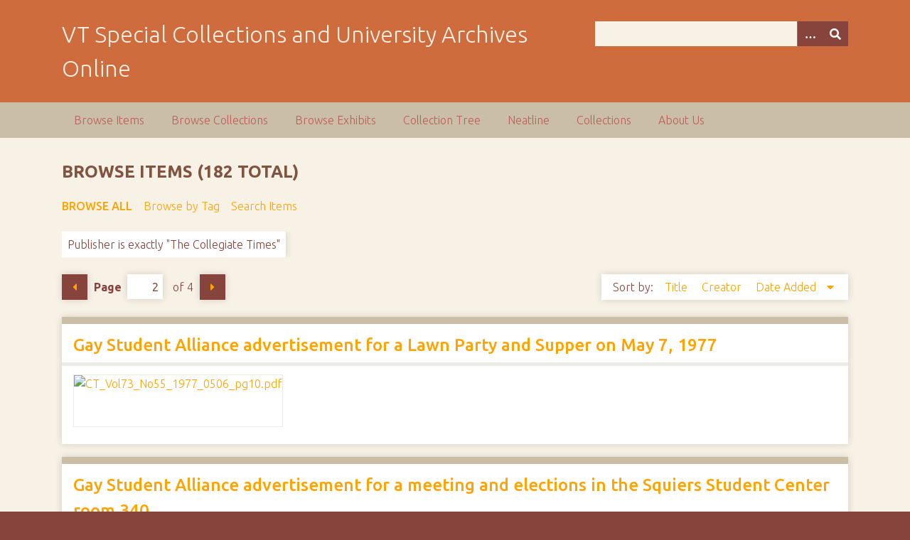

--- FILE ---
content_type: text/html; charset=utf-8
request_url: https://digitalsc.lib.vt.edu/items/browse?advanced%5B0%5D%5Belement_id%5D=45&advanced%5B0%5D%5Btype%5D=is+exactly&advanced%5B0%5D%5Bterms%5D=The+Collegiate+Times&page=2
body_size: 7851
content:
<!DOCTYPE html>
<html class="autumn" lang="en-US">
<head>
    <meta charset="utf-8">
    <meta name="viewport" content="width=device-width, initial-scale=1">
        <meta name="author" content="Special Collections and University Archives, University Libraries, Virginia Tech" />
            <meta name="copyright" content="Special Collections and University Archives, University Libraries, Virginia Tech" />
        
        <title>Browse Items &middot; VT Special Collections and University Archives Online</title>

    <link rel="alternate" type="application/rss+xml" title="Omeka RSS Feed" href="/items/browse?advanced%5B0%5D%5Belement_id%5D=45&amp;advanced%5B0%5D%5Btype%5D=is+exactly&amp;advanced%5B0%5D%5Bterms%5D=The+Collegiate+Times&amp;output=rss2" /><link rel="alternate" type="application/atom+xml" title="Omeka Atom Feed" href="/items/browse?advanced%5B0%5D%5Belement_id%5D=45&amp;advanced%5B0%5D%5Btype%5D=is+exactly&amp;advanced%5B0%5D%5Bterms%5D=The+Collegiate+Times&amp;output=atom" />
    <!-- Plugin Stuff -->
    
    <!-- Stylesheets -->
    <link href="/application/views/scripts/css/public.css?v=3.1.2" media="screen" rel="stylesheet" type="text/css" >
<link href="/plugins/Html5Media/views/shared/mediaelement/mediaelementplayer-legacy.min.css?v=2.8.1" media="all" rel="stylesheet" type="text/css" >
<link href="/plugins/Html5Media/views/shared/css/html5media.css?v=2.8.1" media="all" rel="stylesheet" type="text/css" >
<link href="//fonts.googleapis.com/css?family=Ubuntu:300,400,500,700,300italic,400italic,500italic,700italic" media="all" rel="stylesheet" type="text/css" >
<link href="/application/views/scripts/css/iconfonts.css?v=3.1.2" media="screen" rel="stylesheet" type="text/css" >
<link href="/themes/seasons/css/normalize.css?v=3.1.2" media="screen" rel="stylesheet" type="text/css" >
<link href="/themes/seasons/css/style.css?v=3.1.2" media="screen" rel="stylesheet" type="text/css" >
<link href="/themes/seasons/css/print.css?v=3.1.2" media="print" rel="stylesheet" type="text/css" >
    <!-- JavaScripts -->
    
    <script type="text/javascript" src="//ajax.googleapis.com/ajax/libs/jquery/3.6.0/jquery.min.js"></script>
<script type="text/javascript">
    //<!--
    window.jQuery || document.write("<script type=\"text\/javascript\" src=\"\/application\/views\/scripts\/javascripts\/vendor\/jquery.js?v=3.1.2\" charset=\"utf-8\"><\/script>")    //-->
</script>
<script type="text/javascript" src="//ajax.googleapis.com/ajax/libs/jqueryui/1.12.1/jquery-ui.min.js"></script>
<script type="text/javascript">
    //<!--
    window.jQuery.ui || document.write("<script type=\"text\/javascript\" src=\"\/application\/views\/scripts\/javascripts\/vendor\/jquery-ui.js?v=3.1.2\" charset=\"utf-8\"><\/script>")    //-->
</script>
<script type="text/javascript" src="/application/views/scripts/javascripts/vendor/jquery.ui.touch-punch.js"></script>
<script type="text/javascript">
    //<!--
    jQuery.noConflict();    //-->
</script>
<script type="text/javascript" src="/plugins/Html5Media/views/shared/mediaelement/mediaelement-and-player.min.js?v=2.8.1"></script>
<script type="text/javascript" src="/application/views/scripts/javascripts/vendor/selectivizr.js?v=3.1.2"></script>
<script type="text/javascript" src="/application/views/scripts/javascripts/vendor/jquery-accessibleMegaMenu.js?v=3.1.2"></script>
<script type="text/javascript" src="/application/views/scripts/javascripts/vendor/respond.js?v=3.1.2"></script>
<script type="text/javascript" src="/themes/seasons/javascripts/jquery-extra-selectors.js?v=3.1.2"></script>
<script type="text/javascript" src="/themes/seasons/javascripts/seasons.js?v=3.1.2"></script>
<script type="text/javascript" src="/application/views/scripts/javascripts/globals.js?v=3.1.2"></script></head>
<body class="items browse">
    <a href="#content" id="skipnav">Skip to main content</a>
        <div id="wrap">
        <header role="banner">
            <div id="site-title">
                <a href="https://digitalsc.lib.vt.edu" >VT Special Collections and University Archives Online</a>
            </div>
            <div id="search-container" role="search">
                                <form id="search-form" name="search-form" action="/search" aria-label="Search" method="get">    <input type="text" name="query" id="query" value="" title="Query" aria-label="Query" aria-labelledby="search-form query">        <button id="advanced-search" type="button" class="show-advanced button" aria-label="Options" title="Options" aria-labelledby="search-form advanced-search">
        <span class="icon" aria-hidden="true"></span>
    </button>
    <div id="advanced-form">
        <fieldset id="query-types">
            <legend>Search using this query type:</legend>
            <label><input type="radio" name="query_type" id="query_type-keyword" value="keyword" checked="checked">Keyword</label><br>
<label><input type="radio" name="query_type" id="query_type-boolean" value="boolean">Boolean</label><br>
<label><input type="radio" name="query_type" id="query_type-exact_match" value="exact_match">Exact match</label>        </fieldset>
                <fieldset id="record-types">
            <legend>Search only these record types:</legend>
                        <input type="checkbox" name="record_types[]" id="record_types-Item" value="Item" checked="checked"> <label for="record_types-Item">Item</label><br>
                        <input type="checkbox" name="record_types[]" id="record_types-File" value="File" checked="checked"> <label for="record_types-File">File</label><br>
                        <input type="checkbox" name="record_types[]" id="record_types-Collection" value="Collection" checked="checked"> <label for="record_types-Collection">Collection</label><br>
                        <input type="checkbox" name="record_types[]" id="record_types-Exhibit" value="Exhibit" checked="checked"> <label for="record_types-Exhibit">Exhibit</label><br>
                        <input type="checkbox" name="record_types[]" id="record_types-ExhibitPage" value="ExhibitPage" checked="checked"> <label for="record_types-ExhibitPage">Exhibit Page</label><br>
                        <input type="checkbox" name="record_types[]" id="record_types-SimplePagesPage" value="SimplePagesPage" checked="checked"> <label for="record_types-SimplePagesPage">Simple Page</label><br>
                    </fieldset>
                <p><a href="/items/search?advanced%5B0%5D%5Belement_id%5D=45&amp;advanced%5B0%5D%5Btype%5D=is+exactly&amp;advanced%5B0%5D%5Bterms%5D=The+Collegiate+Times&amp;page=2">Advanced Search (Items only)</a></p>
    </div>
        <button name="submit_search" id="submit_search" type="submit" value="Submit" title="Submit" class="button" aria-label="Submit" aria-labelledby="search-form submit_search"><span class="icon" aria-hidden="true"></span></button></form>
                            </div>
                    </header>

        <nav id="top-nav" class="top" role="navigation">
            <ul class="navigation">
    <li class="active">
        <a href="/items/browse">Browse Items</a>
    </li>
    <li>
        <a href="/collections/browse">Browse Collections</a>
    </li>
    <li>
        <a href="/exhibits">Browse Exhibits</a>
    </li>
    <li>
        <a href="/collection-tree">Collection Tree</a>
    </li>
    <li>
        <a href="/neatline">Neatline</a>
    </li>
    <li>
        <a href="/collections">Collections</a>
    </li>
    <li>
        <a href="/about-us">About Us</a>
    </li>
</ul>        </nav>

        <div id="content" role="main" tabindex="-1">
            
<h1>Browse Items (182 total)</h1>

<nav class="items-nav navigation secondary-nav">
    <ul class="navigation">
    <li class="active">
        <a href="/items/browse">Browse All</a>
    </li>
    <li>
        <a href="/items/tags">Browse by Tag</a>
    </li>
    <li>
        <a href="/items/search">Search Items</a>
    </li>
</ul></nav>

<div id="item-filters"><ul><li class="advanced">Publisher is exactly &quot;The Collegiate Times&quot;</li></ul></div>
<nav class="pagination-nav" aria-label="Pagination">
    <ul class="pagination">
                <!-- Previous page link -->
        <li class="pagination_previous">
                        <a rel="prev" href="/items/browse?advanced%5B0%5D%5Belement_id%5D=45&amp;advanced%5B0%5D%5Btype%5D=is+exactly&amp;advanced%5B0%5D%5Bterms%5D=The+Collegiate+Times&amp;page=1">Previous Page</a>
        </li>
        
        <li class="page-input">
        <form action="/items/browse" method="get" accept-charset="utf-8">
        <input type="hidden" name="advanced[0][element_id]" value="45" id="advanced-0-element_id"><input type="hidden" name="advanced[0][type]" value="is exactly" id="advanced-0-type"><input type="hidden" name="advanced[0][terms]" value="The Collegiate Times" id="advanced-0-terms"><label>Page<input type="text" name="page" title="Current Page" value="2"></label> of 4        </form>
        </li>

                <!-- Next page link -->
        <li class="pagination_next">
                        <a rel="next" href="/items/browse?advanced%5B0%5D%5Belement_id%5D=45&amp;advanced%5B0%5D%5Btype%5D=is+exactly&amp;advanced%5B0%5D%5Bterms%5D=The+Collegiate+Times&amp;page=3">Next Page</a>
        </li>
            </ul>
</nav>



<div id="sort-links">
    <span class="sort-label">Sort by: </span><ul id="sort-links-list"><li  ><a href="/items/browse?advanced%5B0%5D%5Belement_id%5D=45&amp;advanced%5B0%5D%5Btype%5D=is+exactly&amp;advanced%5B0%5D%5Bterms%5D=The+Collegiate+Times&amp;page=2&amp;sort_field=Dublin+Core%2CTitle" aria-label="Sort ascending Title" title="Sort ascending">Title <span role="presentation" class="sort-icon"></span></a></li><li  ><a href="/items/browse?advanced%5B0%5D%5Belement_id%5D=45&amp;advanced%5B0%5D%5Btype%5D=is+exactly&amp;advanced%5B0%5D%5Bterms%5D=The+Collegiate+Times&amp;page=2&amp;sort_field=Dublin+Core%2CCreator" aria-label="Sort ascending Creator" title="Sort ascending">Creator <span role="presentation" class="sort-icon"></span></a></li><li class="sorting desc" ><a href="/items/browse?advanced%5B0%5D%5Belement_id%5D=45&amp;advanced%5B0%5D%5Btype%5D=is+exactly&amp;advanced%5B0%5D%5Bterms%5D=The+Collegiate+Times&amp;page=2&amp;sort_field=added&amp;sort_dir=a" aria-label="Sorting descending Date Added" title="Sorting descending">Date Added <span role="presentation" class="sort-icon"></span></a></li></ul></div>


<div class="item hentry">
    <h2><a href="/CT_LGBTQ/CT_Vol73_No55_1977_0506_pg10" class="permalink">Gay Student Alliance advertisement for a Lawn Party and Supper on May 7, 1977</a></h2>
    <div class="item-meta">
        <div class="item-img">
        <a href="/CT_LGBTQ/CT_Vol73_No55_1977_0506_pg10"><img src="https://digitalsc.lib.vt.edu/files/square_thumbnails/3725/CT_Vol73_No55_1977_0506_pg10.jpg" alt="CT_Vol73_No55_1977_0506_pg10.pdf" title="CT_Vol73_No55_1977_0506_pg10.pdf"></a>    </div>
    
    
    
    <span class="Z3988" title="ctx_ver=Z39.88-2004&amp;rft_val_fmt=info%3Aofi%2Ffmt%3Akev%3Amtx%3Adc&amp;rfr_id=info%3Asid%2Fomeka.org%3Agenerator&amp;rft.subject=Sexual+minorities&amp;rft.subject=University+History&amp;rft.publisher=The+Collegiate+Times&amp;rft.date=1977-05-06&amp;rft.title=Gay+Student+Alliance+advertisement+for+a+Lawn+Party+and+Supper+on+May+7%2C+1977&amp;rft.type=document&amp;rft.identifier=https%3A%2F%2Fdigitalsc.lib.vt.edu%2FCT_LGBTQ%2FCT_Vol73_No55_1977_0506_pg10" aria-hidden="true"></span>
    </div><!-- end class="item-meta" -->
</div><!-- end class="item hentry" -->
<div class="item hentry">
    <h2><a href="/CT_LGBTQ/CT_Vol73_No57_1977_0513_pg4" class="permalink">Gay Student Alliance advertisement for a meeting and elections in the Squiers Student Center room 340</a></h2>
    <div class="item-meta">
        <div class="item-img">
        <a href="/CT_LGBTQ/CT_Vol73_No57_1977_0513_pg4"><img src="https://digitalsc.lib.vt.edu/files/square_thumbnails/3724/CT_Vol73_No57_1977_0513_pg4.jpg" alt="CT_Vol73_No57_1977_0513_pg4.pdf" title="CT_Vol73_No57_1977_0513_pg4.pdf"></a>    </div>
    
    
    
    <span class="Z3988" title="ctx_ver=Z39.88-2004&amp;rft_val_fmt=info%3Aofi%2Ffmt%3Akev%3Amtx%3Adc&amp;rfr_id=info%3Asid%2Fomeka.org%3Agenerator&amp;rft.subject=Sexual+minorities&amp;rft.subject=University+History&amp;rft.publisher=The+Collegiate+Times&amp;rft.date=1977-05-13&amp;rft.title=Gay+Student+Alliance+advertisement+for+a+meeting+and+elections+in+the+Squiers+Student+Center+room+340&amp;rft.type=document&amp;rft.identifier=https%3A%2F%2Fdigitalsc.lib.vt.edu%2FCT_LGBTQ%2FCT_Vol73_No57_1977_0513_pg4" aria-hidden="true"></span>
    </div><!-- end class="item-meta" -->
</div><!-- end class="item hentry" -->
<div class="item hentry">
    <h2><a href="/CT_LGBTQ/CT_Vol74_No10_1977_1025_pg12" class="permalink">Gay Student Alliance meeting advertisement</a></h2>
    <div class="item-meta">
        <div class="item-img">
        <a href="/CT_LGBTQ/CT_Vol74_No10_1977_1025_pg12"><img src="https://digitalsc.lib.vt.edu/files/square_thumbnails/3723/CT_Vol74_No10_1977_1025_pg12.jpg" alt="CT_Vol74_No10_1977_1025_pg12.pdf" title="CT_Vol74_No10_1977_1025_pg12.pdf"></a>    </div>
    
    
    
    <span class="Z3988" title="ctx_ver=Z39.88-2004&amp;rft_val_fmt=info%3Aofi%2Ffmt%3Akev%3Amtx%3Adc&amp;rfr_id=info%3Asid%2Fomeka.org%3Agenerator&amp;rft.subject=Sexual+minorities&amp;rft.subject=University+History&amp;rft.publisher=The+Collegiate+Times&amp;rft.date=1977-10-25&amp;rft.title=Gay+Student+Alliance+meeting+advertisement&amp;rft.type=document&amp;rft.identifier=https%3A%2F%2Fdigitalsc.lib.vt.edu%2FCT_LGBTQ%2FCT_Vol74_No10_1977_1025_pg12" aria-hidden="true"></span>
    </div><!-- end class="item-meta" -->
</div><!-- end class="item hentry" -->
<div class="item hentry">
    <h2><a href="/CT_LGBTQ/CT_Vol74_No32_1978_0214_pg6" class="permalink">Gay Student Alliance advertisement for a meeting on The Women&#039;s Point of View held on February 15, 1978</a></h2>
    <div class="item-meta">
        <div class="item-img">
        <a href="/CT_LGBTQ/CT_Vol74_No32_1978_0214_pg6"><img src="https://digitalsc.lib.vt.edu/files/square_thumbnails/3722/CT_Vol74_No32_1978_0214_pg6.jpg" alt="CT_Vol74_No32_1978_0214_pg6.pdf" title="CT_Vol74_No32_1978_0214_pg6.pdf"></a>    </div>
    
    
    
    <span class="Z3988" title="ctx_ver=Z39.88-2004&amp;rft_val_fmt=info%3Aofi%2Ffmt%3Akev%3Amtx%3Adc&amp;rfr_id=info%3Asid%2Fomeka.org%3Agenerator&amp;rft.subject=Sexual+minorities&amp;rft.subject=University+History&amp;rft.publisher=The+Collegiate+Times&amp;rft.date=1978-02-14&amp;rft.title=Gay+Student+Alliance+advertisement+for+a+meeting+on+The+Women%27s+Point+of+View+held+on+February+15%2C+1978&amp;rft.type=document&amp;rft.identifier=https%3A%2F%2Fdigitalsc.lib.vt.edu%2FCT_LGBTQ%2FCT_Vol74_No32_1978_0214_pg6" aria-hidden="true"></span>
    </div><!-- end class="item-meta" -->
</div><!-- end class="item hentry" -->
<div class="item hentry">
    <h2><a href="/CT_LGBTQ/CT_Vol74_No35_1978_0224_pg9" class="permalink">Gay Student Alliance advertisement for a meeting on Gay Writers and Literature held on March 1, 1978</a></h2>
    <div class="item-meta">
        <div class="item-img">
        <a href="/CT_LGBTQ/CT_Vol74_No35_1978_0224_pg9"><img src="https://digitalsc.lib.vt.edu/files/square_thumbnails/3721/CT_Vol74_No35_1978_0224_pg9.jpg" alt="CT_Vol74_No35_1978_0224_pg9.pdf" title="CT_Vol74_No35_1978_0224_pg9.pdf"></a>    </div>
    
    
    
    <span class="Z3988" title="ctx_ver=Z39.88-2004&amp;rft_val_fmt=info%3Aofi%2Ffmt%3Akev%3Amtx%3Adc&amp;rfr_id=info%3Asid%2Fomeka.org%3Agenerator&amp;rft.subject=Sexual+minorities&amp;rft.subject=University+History&amp;rft.publisher=The+Collegiate+Times&amp;rft.date=1978-02-24&amp;rft.title=Gay+Student+Alliance+advertisement+for+a+meeting+on+Gay+Writers+and+Literature+held+on+March+1%2C+1978&amp;rft.type=document&amp;rft.identifier=https%3A%2F%2Fdigitalsc.lib.vt.edu%2FCT_LGBTQ%2FCT_Vol74_No35_1978_0224_pg9" aria-hidden="true"></span>
    </div><!-- end class="item-meta" -->
</div><!-- end class="item hentry" -->
<div class="item hentry">
    <h2><a href="/CT_LGBTQ/CT_Vol75_No3_1979_0330_pgA3" class="permalink">Straight Sex Week Coming [printed in the April Fools edition]</a></h2>
    <div class="item-meta">
        <div class="item-img">
        <a href="/CT_LGBTQ/CT_Vol75_No3_1979_0330_pgA3"><img src="https://digitalsc.lib.vt.edu/files/square_thumbnails/3720/CT_Vol75_No3_1979_0330_pgA3.jpg" alt="CT_Vol75_No3_1979_0330_pgA3.pdf" title="CT_Vol75_No3_1979_0330_pgA3.pdf"></a>    </div>
    
    
    
    <span class="Z3988" title="ctx_ver=Z39.88-2004&amp;rft_val_fmt=info%3Aofi%2Ffmt%3Akev%3Amtx%3Adc&amp;rfr_id=info%3Asid%2Fomeka.org%3Agenerator&amp;rft.subject=Sexual+minorities&amp;rft.subject=University+History&amp;rft.publisher=The+Collegiate+Times&amp;rft.date=1978-03-30&amp;rft.title=Straight+Sex+Week+Coming+%5Bprinted+in+the+April+Fools+edition%5D&amp;rft.type=document&amp;rft.identifier=https%3A%2F%2Fdigitalsc.lib.vt.edu%2FCT_LGBTQ%2FCT_Vol75_No3_1979_0330_pgA3" aria-hidden="true"></span>
    </div><!-- end class="item-meta" -->
</div><!-- end class="item hentry" -->
<div class="item hentry">
    <h2><a href="/CT_LGBTQ/CT_Vol75_No05_1978_1006_pg3" class="permalink">Gay People and Friends, &quot;A Community Gathering&quot; being held on October 11, 1978</a></h2>
    <div class="item-meta">
        <div class="item-img">
        <a href="/CT_LGBTQ/CT_Vol75_No05_1978_1006_pg3"><img src="https://digitalsc.lib.vt.edu/files/square_thumbnails/3719/CT_Vol75_No05_1978_1006_pg3.jpg" alt="CT_Vol75_No05_1978_1006_pg3.pdf" title="CT_Vol75_No05_1978_1006_pg3.pdf"></a>    </div>
    
    
    
    <span class="Z3988" title="ctx_ver=Z39.88-2004&amp;rft_val_fmt=info%3Aofi%2Ffmt%3Akev%3Amtx%3Adc&amp;rfr_id=info%3Asid%2Fomeka.org%3Agenerator&amp;rft.subject=Sexual+minorities&amp;rft.subject=University+History&amp;rft.publisher=The+Collegiate+Times&amp;rft.date=1978-10-06&amp;rft.title=Gay+People+and+Friends%2C+%22A+Community+Gathering%22+being+held+on+October+11%2C+1978&amp;rft.type=document&amp;rft.identifier=https%3A%2F%2Fdigitalsc.lib.vt.edu%2FCT_LGBTQ%2FCT_Vol75_No05_1978_1006_pg3" aria-hidden="true"></span>
    </div><!-- end class="item-meta" -->
</div><!-- end class="item hentry" -->
<div class="item hentry">
    <h2><a href="/CT_LGBTQ/CT_Vol75_No08_1978_1017_pg8" class="permalink">Gay People and Friends &quot;Gay Roots&quot; held on October 18, 1978</a></h2>
    <div class="item-meta">
        <div class="item-img">
        <a href="/CT_LGBTQ/CT_Vol75_No08_1978_1017_pg8"><img src="https://digitalsc.lib.vt.edu/files/square_thumbnails/3718/CT_Vol75_No08_1978_1017_pg8.jpg" alt="CT_Vol75_No08_1978_1017_pg8.pdf" title="CT_Vol75_No08_1978_1017_pg8.pdf"></a>    </div>
    
    
    
    <span class="Z3988" title="ctx_ver=Z39.88-2004&amp;rft_val_fmt=info%3Aofi%2Ffmt%3Akev%3Amtx%3Adc&amp;rfr_id=info%3Asid%2Fomeka.org%3Agenerator&amp;rft.subject=Sexual+minorities&amp;rft.subject=University+History&amp;rft.publisher=The+Collegiate+Times&amp;rft.date=1978-10-17&amp;rft.title=Gay+People+and+Friends+%22Gay+Roots%22+held+on+October+18%2C+1978&amp;rft.type=document&amp;rft.identifier=https%3A%2F%2Fdigitalsc.lib.vt.edu%2FCT_LGBTQ%2FCT_Vol75_No08_1978_1017_pg8" aria-hidden="true"></span>
    </div><!-- end class="item-meta" -->
</div><!-- end class="item hentry" -->
<div class="item hentry">
    <h2><a href="/CT_LGBTQ/CT_Vol75_No09_1978_1020_pg6" class="permalink">Gay Student Alliance advertisement, &quot;Are you in a Closet?&quot;</a></h2>
    <div class="item-meta">
        <div class="item-img">
        <a href="/CT_LGBTQ/CT_Vol75_No09_1978_1020_pg6"><img src="https://digitalsc.lib.vt.edu/files/square_thumbnails/3717/CT_Vol75_No09_1978_1020_pg6.jpg" alt="CT_Vol75_No09_1978_1020_pg6.pdf" title="CT_Vol75_No09_1978_1020_pg6.pdf"></a>    </div>
    
    
    
    <span class="Z3988" title="ctx_ver=Z39.88-2004&amp;rft_val_fmt=info%3Aofi%2Ffmt%3Akev%3Amtx%3Adc&amp;rfr_id=info%3Asid%2Fomeka.org%3Agenerator&amp;rft.subject=Sexual+minorities&amp;rft.subject=University+History&amp;rft.publisher=The+Collegiate+Times&amp;rft.date=1978-10-20&amp;rft.title=Gay+Student+Alliance+advertisement%2C+%22Are+you+in+a+Closet%3F%22&amp;rft.type=document&amp;rft.identifier=https%3A%2F%2Fdigitalsc.lib.vt.edu%2FCT_LGBTQ%2FCT_Vol75_No09_1978_1020_pg6" aria-hidden="true"></span>
    </div><!-- end class="item-meta" -->
</div><!-- end class="item hentry" -->
<div class="item hentry">
    <h2><a href="/CT_LGBTQ/CT_Vol75_No10_1978_1024_pg2" class="permalink">Gay People and Friends &quot;Where do We Go from Here?&quot; held on October 25, 1978</a></h2>
    <div class="item-meta">
        <div class="item-img">
        <a href="/CT_LGBTQ/CT_Vol75_No10_1978_1024_pg2"><img src="https://digitalsc.lib.vt.edu/files/square_thumbnails/3716/CT_Vol75_No10_1978_1024_pg2.jpg" alt="CT_Vol75_No10_1978_1024_pg2.pdf" title="CT_Vol75_No10_1978_1024_pg2.pdf"></a>    </div>
    
    
    
    <span class="Z3988" title="ctx_ver=Z39.88-2004&amp;rft_val_fmt=info%3Aofi%2Ffmt%3Akev%3Amtx%3Adc&amp;rfr_id=info%3Asid%2Fomeka.org%3Agenerator&amp;rft.subject=Sexual+minorities&amp;rft.subject=University+History&amp;rft.publisher=The+Collegiate+Times&amp;rft.date=1978-10-24&amp;rft.title=Gay+People+and+Friends+%22Where+do+We+Go+from+Here%3F%22+held+on+October+25%2C+1978&amp;rft.type=document&amp;rft.identifier=https%3A%2F%2Fdigitalsc.lib.vt.edu%2FCT_LGBTQ%2FCT_Vol75_No10_1978_1024_pg2" aria-hidden="true"></span>
    </div><!-- end class="item-meta" -->
</div><!-- end class="item hentry" -->
<div class="item hentry">
    <h2><a href="/CT_LGBTQ/CT_Vol75_No18_1978_1201_pg6" class="permalink">Letter to the editor, Gay and Proud</a></h2>
    <div class="item-meta">
        <div class="item-img">
        <a href="/CT_LGBTQ/CT_Vol75_No18_1978_1201_pg6"><img src="https://digitalsc.lib.vt.edu/files/square_thumbnails/3715/CT_Vol75_No18_1978_1201_pg6.jpg" alt="CT_Vol75_No18_1978_1201_pg6.pdf" title="CT_Vol75_No18_1978_1201_pg6.pdf"></a>    </div>
    
    
    
    <span class="Z3988" title="ctx_ver=Z39.88-2004&amp;rft_val_fmt=info%3Aofi%2Ffmt%3Akev%3Amtx%3Adc&amp;rfr_id=info%3Asid%2Fomeka.org%3Agenerator&amp;rft.subject=Sexual+minorities&amp;rft.subject=University+History&amp;rft.publisher=The+Collegiate+Times&amp;rft.date=1978-12-01&amp;rft.title=Letter+to+the+editor%2C+Gay+and+Proud&amp;rft.type=document&amp;rft.identifier=https%3A%2F%2Fdigitalsc.lib.vt.edu%2FCT_LGBTQ%2FCT_Vol75_No18_1978_1201_pg6" aria-hidden="true"></span>
    </div><!-- end class="item-meta" -->
</div><!-- end class="item hentry" -->
<div class="item hentry">
    <h2><a href="/CT_LGBTQ/CT_Vol75_No21_1979_0109_pg2" class="permalink">Gay Students Plan Awareness Week</a></h2>
    <div class="item-meta">
        <div class="item-img">
        <a href="/CT_LGBTQ/CT_Vol75_No21_1979_0109_pg2"><img src="https://digitalsc.lib.vt.edu/files/square_thumbnails/3714/CT_Vol75_No21_1979_0109_pg2.jpg" alt="CT_Vol75_No21_1979_0109_pg2.pdf" title="CT_Vol75_No21_1979_0109_pg2.pdf"></a>    </div>
    
    
    
    <span class="Z3988" title="ctx_ver=Z39.88-2004&amp;rft_val_fmt=info%3Aofi%2Ffmt%3Akev%3Amtx%3Adc&amp;rfr_id=info%3Asid%2Fomeka.org%3Agenerator&amp;rft.subject=Sexual+minorities&amp;rft.subject=University+History&amp;rft.publisher=The+Collegiate+Times&amp;rft.date=1979-01-09&amp;rft.title=Gay+Students+Plan+Awareness+Week&amp;rft.type=document&amp;rft.identifier=https%3A%2F%2Fdigitalsc.lib.vt.edu%2FCT_LGBTQ%2FCT_Vol75_No21_1979_0109_pg2" aria-hidden="true"></span>
    </div><!-- end class="item-meta" -->
</div><!-- end class="item hentry" -->
<div class="item hentry">
    <h2><a href="/CT_LGBTQ/CT_Vol75_No22_1979_0112_pg3" class="permalink">Gay Awareness Week advertisement</a></h2>
    <div class="item-meta">
        <div class="item-img">
        <a href="/CT_LGBTQ/CT_Vol75_No22_1979_0112_pg3"><img src="https://digitalsc.lib.vt.edu/files/square_thumbnails/3713/CT_Vol75_No22_1979_0112_pg3.jpg" alt="CT_Vol75_No22_1979_0112_pg3.pdf" title="CT_Vol75_No22_1979_0112_pg3.pdf"></a>    </div>
    
    
    
    <span class="Z3988" title="ctx_ver=Z39.88-2004&amp;rft_val_fmt=info%3Aofi%2Ffmt%3Akev%3Amtx%3Adc&amp;rfr_id=info%3Asid%2Fomeka.org%3Agenerator&amp;rft.subject=Sexual+minorities&amp;rft.subject=University+History&amp;rft.publisher=The+Collegiate+Times&amp;rft.date=1979-01-12&amp;rft.title=Gay+Awareness+Week+advertisement&amp;rft.type=document&amp;rft.identifier=https%3A%2F%2Fdigitalsc.lib.vt.edu%2FCT_LGBTQ%2FCT_Vol75_No22_1979_0112_pg3" aria-hidden="true"></span>
    </div><!-- end class="item-meta" -->
</div><!-- end class="item hentry" -->
<div class="item hentry">
    <h2><a href="/CT_LGBTQ/CT_Vol75_No22_1979_0112_pg6" class="permalink">Letters to the editor, Gay &#039;Denim Day&#039; Draws Flak</a></h2>
    <div class="item-meta">
        <div class="item-img">
        <a href="/CT_LGBTQ/CT_Vol75_No22_1979_0112_pg6"><img src="https://digitalsc.lib.vt.edu/files/square_thumbnails/3712/CT_Vol75_No22_1979_0112_pg6.jpg" alt="CT_Vol75_No22_1979_0112_pg6.pdf" title="CT_Vol75_No22_1979_0112_pg6.pdf"></a>    </div>
    
    
    
    <span class="Z3988" title="ctx_ver=Z39.88-2004&amp;rft_val_fmt=info%3Aofi%2Ffmt%3Akev%3Amtx%3Adc&amp;rfr_id=info%3Asid%2Fomeka.org%3Agenerator&amp;rft.subject=Sexual+minorities&amp;rft.subject=University+History&amp;rft.publisher=The+Collegiate+Times&amp;rft.date=1979-01-12&amp;rft.title=Letters+to+the+editor%2C+Gay+%27Denim+Day%27+Draws+Flak&amp;rft.type=document&amp;rft.identifier=https%3A%2F%2Fdigitalsc.lib.vt.edu%2FCT_LGBTQ%2FCT_Vol75_No22_1979_0112_pg6" aria-hidden="true"></span>
    </div><!-- end class="item-meta" -->
</div><!-- end class="item hentry" -->
<div class="item hentry">
    <h2><a href="/CT_LGBTQ/CT_Vol75_No23_1979_0116_pg6" class="permalink">Letters to the editor, Point-Counter Point: Denim Day and Gay Awareness</a></h2>
    <div class="item-meta">
        <div class="item-img">
        <a href="/CT_LGBTQ/CT_Vol75_No23_1979_0116_pg6"><img src="https://digitalsc.lib.vt.edu/files/square_thumbnails/3711/CT_Vol75_No23_1979_0116_pg6.jpg" alt="CT_Vol75_No23_1979_0116_pg6.pdf" title="CT_Vol75_No23_1979_0116_pg6.pdf"></a>    </div>
    
    
    
    <span class="Z3988" title="ctx_ver=Z39.88-2004&amp;rft_val_fmt=info%3Aofi%2Ffmt%3Akev%3Amtx%3Adc&amp;rfr_id=info%3Asid%2Fomeka.org%3Agenerator&amp;rft.subject=Sexual+minorities&amp;rft.subject=University+History&amp;rft.publisher=The+Collegiate+Times&amp;rft.date=1979-01-16&amp;rft.title=Letters+to+the+editor%2C+Point-Counter+Point%3A+Denim+Day+and+Gay+Awareness&amp;rft.type=document&amp;rft.identifier=https%3A%2F%2Fdigitalsc.lib.vt.edu%2FCT_LGBTQ%2FCT_Vol75_No23_1979_0116_pg6" aria-hidden="true"></span>
    </div><!-- end class="item-meta" -->
</div><!-- end class="item hentry" -->
<div class="item hentry">
    <h2><a href="/CT_LGBTQ/CT_Vol75_No24_1979_0119_pg4" class="permalink">Gay People and Friends, &quot;Where do We Go from Here?&quot; held on January 24, 1979</a></h2>
    <div class="item-meta">
        <div class="item-img">
        <a href="/CT_LGBTQ/CT_Vol75_No24_1979_0119_pg4"><img src="https://digitalsc.lib.vt.edu/files/square_thumbnails/3710/CT_Vol75_No24_1979_0119_pg4.jpg" alt="CT_Vol75_No24_1979_0119_pg4.pdf" title="CT_Vol75_No24_1979_0119_pg4.pdf"></a>    </div>
    
    
    
    <span class="Z3988" title="ctx_ver=Z39.88-2004&amp;rft_val_fmt=info%3Aofi%2Ffmt%3Akev%3Amtx%3Adc&amp;rfr_id=info%3Asid%2Fomeka.org%3Agenerator&amp;rft.subject=Sexual+minorities&amp;rft.subject=University+History&amp;rft.publisher=The+Collegiate+Times&amp;rft.date=1979-01-19&amp;rft.title=Gay+People+and+Friends%2C+%22Where+do+We+Go+from+Here%3F%22+held+on+January+24%2C+1979&amp;rft.type=document&amp;rft.identifier=https%3A%2F%2Fdigitalsc.lib.vt.edu%2FCT_LGBTQ%2FCT_Vol75_No24_1979_0119_pg4" aria-hidden="true"></span>
    </div><!-- end class="item-meta" -->
</div><!-- end class="item hentry" -->
<div class="item hentry">
    <h2><a href="/CT_LGBTQ/CT_Vol75_No25_1979_0123_pg4" class="permalink">Letters to the editors, Purpose of Denim Day Not a Head Count</a></h2>
    <div class="item-meta">
        <div class="item-img">
        <a href="/CT_LGBTQ/CT_Vol75_No25_1979_0123_pg4"><img src="https://digitalsc.lib.vt.edu/files/square_thumbnails/3709/CT_Vol75_No25_1979_0123_pg4.jpg" alt="CT_Vol75_No25_1979_0123_pg4.pdf" title="CT_Vol75_No25_1979_0123_pg4.pdf"></a>    </div>
    
    
    
    <span class="Z3988" title="ctx_ver=Z39.88-2004&amp;rft_val_fmt=info%3Aofi%2Ffmt%3Akev%3Amtx%3Adc&amp;rfr_id=info%3Asid%2Fomeka.org%3Agenerator&amp;rft.subject=Sexual+minorities&amp;rft.subject=University+History&amp;rft.publisher=The+Collegiate+Times&amp;rft.date=1979-01-23&amp;rft.title=Letters+to+the+editors%2C+Purpose+of+Denim+Day+Not+a+Head+Count&amp;rft.type=document&amp;rft.identifier=https%3A%2F%2Fdigitalsc.lib.vt.edu%2FCT_LGBTQ%2FCT_Vol75_No25_1979_0123_pg4" aria-hidden="true"></span>
    </div><!-- end class="item-meta" -->
</div><!-- end class="item hentry" -->
<div class="item hentry">
    <h2><a href="/CT_LGBTQ/CT_Vol75_No26_1979_0126_pg6" class="permalink">Letter to the editor, Gay Issue Overworked</a></h2>
    <div class="item-meta">
        <div class="item-img">
        <a href="/CT_LGBTQ/CT_Vol75_No26_1979_0126_pg6"><img src="https://digitalsc.lib.vt.edu/files/square_thumbnails/3708/CT_Vol75_No26_1979_0126_pg6.jpg" alt="CT_Vol75_No26_1979_0126_pg6.pdf" title="CT_Vol75_No26_1979_0126_pg6.pdf"></a>    </div>
    
    
    
    <span class="Z3988" title="ctx_ver=Z39.88-2004&amp;rft_val_fmt=info%3Aofi%2Ffmt%3Akev%3Amtx%3Adc&amp;rfr_id=info%3Asid%2Fomeka.org%3Agenerator&amp;rft.subject=Sexual+minorities&amp;rft.subject=University+History&amp;rft.publisher=The+Collegiate+Times&amp;rft.date=1979-01-26&amp;rft.title=Letter+to+the+editor%2C+Gay+Issue+Overworked&amp;rft.type=document&amp;rft.identifier=https%3A%2F%2Fdigitalsc.lib.vt.edu%2FCT_LGBTQ%2FCT_Vol75_No26_1979_0126_pg6" aria-hidden="true"></span>
    </div><!-- end class="item-meta" -->
</div><!-- end class="item hentry" -->
<div class="item hentry">
    <h2><a href="/CT_LGBTQ/CT_Vol75_No31_1979_0213_pg4" class="permalink">Letter to the editor, Gays Seek Freedom</a></h2>
    <div class="item-meta">
        <div class="item-img">
        <a href="/CT_LGBTQ/CT_Vol75_No31_1979_0213_pg4"><img src="https://digitalsc.lib.vt.edu/files/square_thumbnails/3707/CT_Vol75_No31_1979_0213_pg4.jpg" alt="CT_Vol75_No31_1979_0213_pg4.pdf" title="CT_Vol75_No31_1979_0213_pg4.pdf"></a>    </div>
    
    
    
    <span class="Z3988" title="ctx_ver=Z39.88-2004&amp;rft_val_fmt=info%3Aofi%2Ffmt%3Akev%3Amtx%3Adc&amp;rfr_id=info%3Asid%2Fomeka.org%3Agenerator&amp;rft.subject=Sexual+minorities&amp;rft.subject=University+History&amp;rft.publisher=The+Collegiate+Times&amp;rft.date=1979-02-13&amp;rft.title=Letter+to+the+editor%2C+Gays+Seek+Freedom&amp;rft.type=document&amp;rft.identifier=https%3A%2F%2Fdigitalsc.lib.vt.edu%2FCT_LGBTQ%2FCT_Vol75_No31_1979_0213_pg4" aria-hidden="true"></span>
    </div><!-- end class="item-meta" -->
</div><!-- end class="item hentry" -->
<div class="item hentry">
    <h2><a href="/CT_LGBTQ/CT_Vol75_No39_1979_0330_pg7" class="permalink">Letter to the editor, It Is a Sin</a></h2>
    <div class="item-meta">
        <div class="item-img">
        <a href="/CT_LGBTQ/CT_Vol75_No39_1979_0330_pg7"><img src="https://digitalsc.lib.vt.edu/files/square_thumbnails/3706/CT_Vol75_No39_1979_0330_pg7.jpg" alt="CT_Vol75_No39_1979_0330_pg7.pdf" title="CT_Vol75_No39_1979_0330_pg7.pdf"></a>    </div>
    
    
    
    <span class="Z3988" title="ctx_ver=Z39.88-2004&amp;rft_val_fmt=info%3Aofi%2Ffmt%3Akev%3Amtx%3Adc&amp;rfr_id=info%3Asid%2Fomeka.org%3Agenerator&amp;rft.subject=Sexual+minorities&amp;rft.subject=University+History&amp;rft.publisher=The+Collegiate+Times&amp;rft.date=1979-03-30&amp;rft.title=Letter+to+the+editor%2C+It+Is+a+Sin&amp;rft.type=document&amp;rft.identifier=https%3A%2F%2Fdigitalsc.lib.vt.edu%2FCT_LGBTQ%2FCT_Vol75_No39_1979_0330_pg7" aria-hidden="true"></span>
    </div><!-- end class="item-meta" -->
</div><!-- end class="item hentry" -->
<div class="item hentry">
    <h2><a href="/CT_LGBTQ/CT_Vol75_No44_1979_0417_pg5" class="permalink">The Bible is Specific About Homosexuality</a></h2>
    <div class="item-meta">
        <div class="item-img">
        <a href="/CT_LGBTQ/CT_Vol75_No44_1979_0417_pg5"><img src="https://digitalsc.lib.vt.edu/files/square_thumbnails/3705/CT_Vol75_No44_1979_0417_pg5.jpg" alt="CT_Vol75_No44_1979_0417_pg5.pdf" title="CT_Vol75_No44_1979_0417_pg5.pdf"></a>    </div>
    
    
    
    <span class="Z3988" title="ctx_ver=Z39.88-2004&amp;rft_val_fmt=info%3Aofi%2Ffmt%3Akev%3Amtx%3Adc&amp;rfr_id=info%3Asid%2Fomeka.org%3Agenerator&amp;rft.subject=Sexual+minorities&amp;rft.subject=University+History&amp;rft.publisher=The+Collegiate+Times&amp;rft.date=1979-04-17&amp;rft.title=The+Bible+is+Specific+About+Homosexuality&amp;rft.type=document&amp;rft.identifier=https%3A%2F%2Fdigitalsc.lib.vt.edu%2FCT_LGBTQ%2FCT_Vol75_No44_1979_0417_pg5" aria-hidden="true"></span>
    </div><!-- end class="item-meta" -->
</div><!-- end class="item hentry" -->
<div class="item hentry">
    <h2><a href="/CT_LGBTQ/CT_Vol76_No03_1979_1002_pg3" class="permalink">Gay People and Friends, &quot;March on Washington&quot; held on October 3, 1979</a></h2>
    <div class="item-meta">
        <div class="item-img">
        <a href="/CT_LGBTQ/CT_Vol76_No03_1979_1002_pg3"><img src="https://digitalsc.lib.vt.edu/files/square_thumbnails/3704/CT_Vol76_No03_1979_1002_pg3.jpg" alt="CT_Vol76_No03_1979_1002_pg3.pdf" title="CT_Vol76_No03_1979_1002_pg3.pdf"></a>    </div>
    
    
    
    <span class="Z3988" title="ctx_ver=Z39.88-2004&amp;rft_val_fmt=info%3Aofi%2Ffmt%3Akev%3Amtx%3Adc&amp;rfr_id=info%3Asid%2Fomeka.org%3Agenerator&amp;rft.subject=Sexual+minorities&amp;rft.subject=University+History&amp;rft.publisher=The+Collegiate+Times&amp;rft.date=1979-10-02&amp;rft.title=Gay+People+and+Friends%2C+%22March+on+Washington%22+held+on+October+3%2C+1979&amp;rft.type=document&amp;rft.identifier=https%3A%2F%2Fdigitalsc.lib.vt.edu%2FCT_LGBTQ%2FCT_Vol76_No03_1979_1002_pg3" aria-hidden="true"></span>
    </div><!-- end class="item-meta" -->
</div><!-- end class="item hentry" -->
<div class="item hentry">
    <h2><a href="/CT_LGBTQ/CT_Vol76_No18_1979_1204_pg14" class="permalink">Health Concerns of the Gay Community advertisement, talk held in the Squires Student Center room 337 on December 5, 1979</a></h2>
    <div class="item-meta">
        <div class="item-img">
        <a href="/CT_LGBTQ/CT_Vol76_No18_1979_1204_pg14"><img src="https://digitalsc.lib.vt.edu/files/square_thumbnails/3703/CT_Vol76_No18_1979_1204_pg14.jpg" alt="CT_Vol76_No18_1979_1204_pg14.pdf" title="CT_Vol76_No18_1979_1204_pg14.pdf"></a>    </div>
    
    
    
    <span class="Z3988" title="ctx_ver=Z39.88-2004&amp;rft_val_fmt=info%3Aofi%2Ffmt%3Akev%3Amtx%3Adc&amp;rfr_id=info%3Asid%2Fomeka.org%3Agenerator&amp;rft.subject=Sexual+minorities&amp;rft.subject=University+History&amp;rft.publisher=The+Collegiate+Times&amp;rft.date=1979-12-04&amp;rft.title=Health+Concerns+of+the+Gay+Community+advertisement%2C+talk+held+in+the+Squires+Student+Center+room+337+on+December+5%2C+1979&amp;rft.type=document&amp;rft.identifier=https%3A%2F%2Fdigitalsc.lib.vt.edu%2FCT_LGBTQ%2FCT_Vol76_No18_1979_1204_pg14" aria-hidden="true"></span>
    </div><!-- end class="item-meta" -->
</div><!-- end class="item hentry" -->
<div class="item hentry">
    <h2><a href="/CT_LGBTQ/CT_Vol76_No26_1980_0125_pg6" class="permalink">Plane Trip Turns into Unexpected Gay Experience</a></h2>
    <div class="item-meta">
        <div class="item-img">
        <a href="/CT_LGBTQ/CT_Vol76_No26_1980_0125_pg6"><img src="https://digitalsc.lib.vt.edu/files/square_thumbnails/3702/CT_Vol76_No26_1980_0125_pg6.jpg" alt="CT_Vol76_No26_1980_0125_pg6.pdf" title="CT_Vol76_No26_1980_0125_pg6.pdf"></a>    </div>
    
    
    
    <span class="Z3988" title="ctx_ver=Z39.88-2004&amp;rft_val_fmt=info%3Aofi%2Ffmt%3Akev%3Amtx%3Adc&amp;rfr_id=info%3Asid%2Fomeka.org%3Agenerator&amp;rft.subject=Sexual+minorities&amp;rft.subject=University+History&amp;rft.publisher=The+Collegiate+Times&amp;rft.date=1980-01-25&amp;rft.title=Plane+Trip+Turns+into+Unexpected+Gay+Experience&amp;rft.type=document&amp;rft.identifier=https%3A%2F%2Fdigitalsc.lib.vt.edu%2FCT_LGBTQ%2FCT_Vol76_No26_1980_0125_pg6" aria-hidden="true"></span>
    </div><!-- end class="item-meta" -->
</div><!-- end class="item hentry" -->
<div class="item hentry">
    <h2><a href="/CT_LGBTQ/CT_Vol76_No27_1980_0129_pg4" class="permalink">Letter to the editor, Offended by Fantasy Article</a></h2>
    <div class="item-meta">
        <div class="item-img">
        <a href="/CT_LGBTQ/CT_Vol76_No27_1980_0129_pg4"><img src="https://digitalsc.lib.vt.edu/files/square_thumbnails/3701/CT_Vol76_No27_1980_0129_pg4.jpg" alt="CT_Vol76_No27_1980_0129_pg4.pdf" title="CT_Vol76_No27_1980_0129_pg4.pdf"></a>    </div>
    
    
    
    <span class="Z3988" title="ctx_ver=Z39.88-2004&amp;rft_val_fmt=info%3Aofi%2Ffmt%3Akev%3Amtx%3Adc&amp;rfr_id=info%3Asid%2Fomeka.org%3Agenerator&amp;rft.subject=Sexual+minorities&amp;rft.subject=University+History&amp;rft.publisher=The+Collegiate+Times&amp;rft.date=1980-01-29&amp;rft.title=Letter+to+the+editor%2C+Offended+by+Fantasy+Article&amp;rft.type=document&amp;rft.identifier=https%3A%2F%2Fdigitalsc.lib.vt.edu%2FCT_LGBTQ%2FCT_Vol76_No27_1980_0129_pg4" aria-hidden="true"></span>
    </div><!-- end class="item-meta" -->
</div><!-- end class="item hentry" -->
<div class="item hentry">
    <h2><a href="/CT_LGBTQ/CT_Vol76_No28_1980_0201_pg4" class="permalink">Leters to the editor, Most Pilots Are Not Gay, Unexpected Experience</a></h2>
    <div class="item-meta">
        <div class="item-img">
        <a href="/CT_LGBTQ/CT_Vol76_No28_1980_0201_pg4"><img src="https://digitalsc.lib.vt.edu/files/square_thumbnails/3700/CT_Vol76_No28_1980_0201_pg4.jpg" alt="CT_Vol76_No28_1980_0201_pg4.pdf" title="CT_Vol76_No28_1980_0201_pg4.pdf"></a>    </div>
    
    
    
    <span class="Z3988" title="ctx_ver=Z39.88-2004&amp;rft_val_fmt=info%3Aofi%2Ffmt%3Akev%3Amtx%3Adc&amp;rfr_id=info%3Asid%2Fomeka.org%3Agenerator&amp;rft.subject=Sexual+minorities&amp;rft.subject=University+History&amp;rft.publisher=The+Collegiate+Times&amp;rft.date=1980-02-01&amp;rft.title=Leters+to+the+editor%2C+Most+Pilots+Are+Not+Gay%2C+Unexpected+Experience&amp;rft.type=document&amp;rft.identifier=https%3A%2F%2Fdigitalsc.lib.vt.edu%2FCT_LGBTQ%2FCT_Vol76_No28_1980_0201_pg4" aria-hidden="true"></span>
    </div><!-- end class="item-meta" -->
</div><!-- end class="item hentry" -->
<div class="item hentry">
    <h2><a href="/CT_LGBTQ/CT_Vol76_No48_1980_0429_pg1" class="permalink">CSA Bans Denim Day; Gays to Pray Instead</a></h2>
    <div class="item-meta">
        <div class="item-img">
        <a href="/CT_LGBTQ/CT_Vol76_No48_1980_0429_pg1"><img src="https://digitalsc.lib.vt.edu/files/square_thumbnails/3699/CT_Vol76_No48_1980_0429_pg1.jpg" alt="CT_Vol76_No48_1980_0429_pg1.pdf" title="CT_Vol76_No48_1980_0429_pg1.pdf"></a>    </div>
    
    
    
    <span class="Z3988" title="ctx_ver=Z39.88-2004&amp;rft_val_fmt=info%3Aofi%2Ffmt%3Akev%3Amtx%3Adc&amp;rfr_id=info%3Asid%2Fomeka.org%3Agenerator&amp;rft.subject=Sexual+minorities&amp;rft.subject=University+History&amp;rft.publisher=The+Collegiate+Times&amp;rft.date=1980-04-29&amp;rft.title=CSA+Bans+Denim+Day%3B+Gays+to+Pray+Instead&amp;rft.type=document&amp;rft.identifier=https%3A%2F%2Fdigitalsc.lib.vt.edu%2FCT_LGBTQ%2FCT_Vol76_No48_1980_0429_pg1" aria-hidden="true"></span>
    </div><!-- end class="item-meta" -->
</div><!-- end class="item hentry" -->
<div class="item hentry">
    <h2><a href="/CT_LGBTQ/CT_Vol76_No49_1980_0502_pg11" class="permalink">Gay Awareness Week advertisement</a></h2>
    <div class="item-meta">
        <div class="item-img">
        <a href="/CT_LGBTQ/CT_Vol76_No49_1980_0502_pg11"><img src="https://digitalsc.lib.vt.edu/files/square_thumbnails/3698/CT_Vol76_No49_1980_0502_pg11.jpg" alt="CT_Vol76_No49_1980_0502_pg11.pdf" title="CT_Vol76_No49_1980_0502_pg11.pdf"></a>    </div>
    
    
    
    <span class="Z3988" title="ctx_ver=Z39.88-2004&amp;rft_val_fmt=info%3Aofi%2Ffmt%3Akev%3Amtx%3Adc&amp;rfr_id=info%3Asid%2Fomeka.org%3Agenerator&amp;rft.subject=Sexual+minorities&amp;rft.subject=University+History&amp;rft.publisher=The+Collegiate+Times&amp;rft.date=1980-05-02&amp;rft.title=Gay+Awareness+Week+advertisement&amp;rft.type=document&amp;rft.identifier=https%3A%2F%2Fdigitalsc.lib.vt.edu%2FCT_LGBTQ%2FCT_Vol76_No49_1980_0502_pg11" aria-hidden="true"></span>
    </div><!-- end class="item-meta" -->
</div><!-- end class="item hentry" -->
<div class="item hentry">
    <h2><a href="/CT_LGBTQ/CT_Vol76_No50_1980_0506_pg3" class="permalink">Gay Awareness Week advertisement</a></h2>
    <div class="item-meta">
        <div class="item-img">
        <a href="/CT_LGBTQ/CT_Vol76_No50_1980_0506_pg3"><img src="https://digitalsc.lib.vt.edu/files/square_thumbnails/3697/CT_Vol76_No50_1980_0506_pg3.jpg" alt="CT_Vol76_No50_1980_0506_pg3.pdf" title="CT_Vol76_No50_1980_0506_pg3.pdf"></a>    </div>
    
    
    
    <span class="Z3988" title="ctx_ver=Z39.88-2004&amp;rft_val_fmt=info%3Aofi%2Ffmt%3Akev%3Amtx%3Adc&amp;rfr_id=info%3Asid%2Fomeka.org%3Agenerator&amp;rft.subject=Sexual+minorities&amp;rft.subject=University+History&amp;rft.publisher=The+Collegiate+Times&amp;rft.date=1980-05-06&amp;rft.title=Gay+Awareness+Week+advertisement&amp;rft.type=document&amp;rft.identifier=https%3A%2F%2Fdigitalsc.lib.vt.edu%2FCT_LGBTQ%2FCT_Vol76_No50_1980_0506_pg3" aria-hidden="true"></span>
    </div><!-- end class="item-meta" -->
</div><!-- end class="item hentry" -->
<div class="item hentry">
    <h2><a href="/CT_LGBTQ/CT_Vol77_No03_1980_1007_pg6" class="permalink">Gay Student Alliance advertisement for a meeting held on October 8, 1980</a></h2>
    <div class="item-meta">
        <div class="item-img">
        <a href="/CT_LGBTQ/CT_Vol77_No03_1980_1007_pg6"><img src="https://digitalsc.lib.vt.edu/files/square_thumbnails/3696/CT_Vol77_No03_1980_1007_pg6.jpg" alt="CT_Vol77_No03_1980_1007_pg6.pdf" title="CT_Vol77_No03_1980_1007_pg6.pdf"></a>    </div>
    
    
    
    <span class="Z3988" title="ctx_ver=Z39.88-2004&amp;rft_val_fmt=info%3Aofi%2Ffmt%3Akev%3Amtx%3Adc&amp;rfr_id=info%3Asid%2Fomeka.org%3Agenerator&amp;rft.subject=Sexual+minorities&amp;rft.subject=University+History&amp;rft.publisher=The+Collegiate+Times&amp;rft.date=1980-10-07&amp;rft.title=Gay+Student+Alliance+advertisement+for+a+meeting+held+on+October+8%2C+1980&amp;rft.type=document&amp;rft.identifier=https%3A%2F%2Fdigitalsc.lib.vt.edu%2FCT_LGBTQ%2FCT_Vol77_No03_1980_1007_pg6" aria-hidden="true"></span>
    </div><!-- end class="item-meta" -->
</div><!-- end class="item hentry" -->
<div class="item hentry">
    <h2><a href="/CT_LGBTQ/CT_Vol77_No47_1981_0417_pg3" class="permalink">Gay Student Alliance advertisement, &quot;Where Do We Stand Today? Lesbian/Gays and the Law&quot; held in the Squires Student Center room 331 on April 22, 1981</a></h2>
    <div class="item-meta">
        <div class="item-img">
        <a href="/CT_LGBTQ/CT_Vol77_No47_1981_0417_pg3"><img src="https://digitalsc.lib.vt.edu/files/square_thumbnails/3695/CT_Vol77_No47_1981_0417_pg3.jpg" alt="CT_Vol77_No47_1981_0417_pg3.pdf" title="CT_Vol77_No47_1981_0417_pg3.pdf"></a>    </div>
    
    
    
    <span class="Z3988" title="ctx_ver=Z39.88-2004&amp;rft_val_fmt=info%3Aofi%2Ffmt%3Akev%3Amtx%3Adc&amp;rfr_id=info%3Asid%2Fomeka.org%3Agenerator&amp;rft.subject=Sexual+minorities&amp;rft.subject=University+History&amp;rft.publisher=The+Collegiate+Times&amp;rft.date=1981-04-17&amp;rft.title=Gay+Student+Alliance+advertisement%2C+%22Where+Do+We+Stand+Today%3F+Lesbian%2FGays+and+the+Law%22+held+in+the+Squires+Student+Center+room+331+on+April+22%2C+1981&amp;rft.type=document&amp;rft.identifier=https%3A%2F%2Fdigitalsc.lib.vt.edu%2FCT_LGBTQ%2FCT_Vol77_No47_1981_0417_pg3" aria-hidden="true"></span>
    </div><!-- end class="item-meta" -->
</div><!-- end class="item hentry" -->
<div class="item hentry">
    <h2><a href="/CT_LGBTQ/CT_Vol77_No49_1981_0424_pg2" class="permalink">Gay Student Alliance and Women&#039;s Space advertisement for a free film showing on April 24, 1981</a></h2>
    <div class="item-meta">
        <div class="item-img">
        <a href="/CT_LGBTQ/CT_Vol77_No49_1981_0424_pg2"><img src="https://digitalsc.lib.vt.edu/files/square_thumbnails/3694/CT_Vol77_No49_1981_0424_pg2.jpg" alt="CT_Vol77_No49_1981_0424_pg2.pdf" title="CT_Vol77_No49_1981_0424_pg2.pdf"></a>    </div>
    
    
    
    <span class="Z3988" title="ctx_ver=Z39.88-2004&amp;rft_val_fmt=info%3Aofi%2Ffmt%3Akev%3Amtx%3Adc&amp;rfr_id=info%3Asid%2Fomeka.org%3Agenerator&amp;rft.subject=Sexual+minorities&amp;rft.subject=University+History&amp;rft.publisher=The+Collegiate+Times&amp;rft.date=1981-04-24&amp;rft.title=Gay+Student+Alliance+and+Women%27s+Space+advertisement+for+a+free+film+showing+on+April+24%2C+1981&amp;rft.type=document&amp;rft.identifier=https%3A%2F%2Fdigitalsc.lib.vt.edu%2FCT_LGBTQ%2FCT_Vol77_No49_1981_0424_pg2" aria-hidden="true"></span>
    </div><!-- end class="item-meta" -->
</div><!-- end class="item hentry" -->
<div class="item hentry">
    <h2><a href="/CT_LGBTQ/CT_Vol77_No53_1981_0508_pg1" class="permalink">CSA to Consider Funds Distribution</a></h2>
    <div class="item-meta">
        <div class="item-img">
        <a href="/CT_LGBTQ/CT_Vol77_No53_1981_0508_pg1"><img src="https://digitalsc.lib.vt.edu/files/square_thumbnails/3693/CT_Vol77_No53_1981_0508_pg1.jpg" alt="CT_Vol77_No53_1981_0508_pg1.pdf" title="CT_Vol77_No53_1981_0508_pg1.pdf"></a>    </div>
    
    
    
    <span class="Z3988" title="ctx_ver=Z39.88-2004&amp;rft_val_fmt=info%3Aofi%2Ffmt%3Akev%3Amtx%3Adc&amp;rfr_id=info%3Asid%2Fomeka.org%3Agenerator&amp;rft.subject=Sexual+minorities&amp;rft.subject=University+History&amp;rft.publisher=The+Collegiate+Times&amp;rft.date=1981-05-08&amp;rft.title=CSA+to+Consider+Funds+Distribution&amp;rft.type=document&amp;rft.identifier=https%3A%2F%2Fdigitalsc.lib.vt.edu%2FCT_LGBTQ%2FCT_Vol77_No53_1981_0508_pg1" aria-hidden="true"></span>
    </div><!-- end class="item-meta" -->
</div><!-- end class="item hentry" -->
<div class="item hentry">
    <h2><a href="/CT_LGBTQ/CT_Vol77_No59_1981_0529_pg1" class="permalink">CSA Completes Budget</a></h2>
    <div class="item-meta">
        <div class="item-img">
        <a href="/CT_LGBTQ/CT_Vol77_No59_1981_0529_pg1"><img src="https://digitalsc.lib.vt.edu/files/square_thumbnails/3692/CT_Vol77_No59_1981_0529_pg1.jpg" alt="CT_Vol77_No59_1981_0529_pg1.pdf" title="CT_Vol77_No59_1981_0529_pg1.pdf"></a>    </div>
    
    
    
    <span class="Z3988" title="ctx_ver=Z39.88-2004&amp;rft_val_fmt=info%3Aofi%2Ffmt%3Akev%3Amtx%3Adc&amp;rfr_id=info%3Asid%2Fomeka.org%3Agenerator&amp;rft.subject=Sexual+minorities&amp;rft.subject=University+History&amp;rft.publisher=The+Collegiate+Times&amp;rft.date=1981-05-29&amp;rft.title=CSA+Completes+Budget&amp;rft.type=document&amp;rft.identifier=https%3A%2F%2Fdigitalsc.lib.vt.edu%2FCT_LGBTQ%2FCT_Vol77_No59_1981_0529_pg1" aria-hidden="true"></span>
    </div><!-- end class="item-meta" -->
</div><!-- end class="item hentry" -->
<div class="item hentry">
    <h2><a href="/CT_LGBTQ/CT_Vol81_No17_1984_1113_pgC2" class="permalink">Sexuality Discussed Openly</a></h2>
    <div class="item-meta">
        <div class="item-img">
        <a href="/CT_LGBTQ/CT_Vol81_No17_1984_1113_pgC2"><img src="https://digitalsc.lib.vt.edu/files/square_thumbnails/3691/CT_Vol81_No17_1984_1113_pgC2.jpg" alt="CT_Vol81_No17_1984_1113_pgC2.pdf" title="CT_Vol81_No17_1984_1113_pgC2.pdf"></a>    </div>
    
    
    
    <span class="Z3988" title="ctx_ver=Z39.88-2004&amp;rft_val_fmt=info%3Aofi%2Ffmt%3Akev%3Amtx%3Adc&amp;rfr_id=info%3Asid%2Fomeka.org%3Agenerator&amp;rft.subject=Sexual+minorities&amp;rft.subject=University+History&amp;rft.publisher=The+Collegiate+Times&amp;rft.date=1984-11-13&amp;rft.title=Sexuality+Discussed+Openly&amp;rft.type=document&amp;rft.identifier=https%3A%2F%2Fdigitalsc.lib.vt.edu%2FCT_LGBTQ%2FCT_Vol81_No17_1984_1113_pgC2" aria-hidden="true"></span>
    </div><!-- end class="item-meta" -->
</div><!-- end class="item hentry" -->
<div class="item hentry">
    <h2><a href="/CT_LGBTQ/CT_Vol81_No18_1984_1116_pgA4" class="permalink">Genetics and Flawed Research</a></h2>
    <div class="item-meta">
        <div class="item-img">
        <a href="/CT_LGBTQ/CT_Vol81_No18_1984_1116_pgA4"><img src="https://digitalsc.lib.vt.edu/files/square_thumbnails/3690/CT_Vol81_No18_1984_1116_pgA4.jpg" alt="CT_Vol81_No18_1984_1116_pgA4.pdf" title="CT_Vol81_No18_1984_1116_pgA4.pdf"></a>    </div>
    
    
    
    <span class="Z3988" title="ctx_ver=Z39.88-2004&amp;rft_val_fmt=info%3Aofi%2Ffmt%3Akev%3Amtx%3Adc&amp;rfr_id=info%3Asid%2Fomeka.org%3Agenerator&amp;rft.subject=Sexual+minorities&amp;rft.subject=University+History&amp;rft.publisher=The+Collegiate+Times&amp;rft.date=1984-11-16&amp;rft.title=Genetics+and+Flawed+Research&amp;rft.type=document&amp;rft.identifier=https%3A%2F%2Fdigitalsc.lib.vt.edu%2FCT_LGBTQ%2FCT_Vol81_No18_1984_1116_pgA4" aria-hidden="true"></span>
    </div><!-- end class="item-meta" -->
</div><!-- end class="item hentry" -->
<div class="item hentry">
    <h2><a href="/CT_LGBTQ/CT_Vol81_No30_1985_0201" class="permalink">Student Group Offers Gay Community Support</a></h2>
    <div class="item-meta">
        <div class="item-img">
        <a href="/CT_LGBTQ/CT_Vol81_No30_1985_0201"><img src="https://digitalsc.lib.vt.edu/files/square_thumbnails/3689/CT_Vol81_No30_1985_0201.jpg" alt="CT_Vol81_No30_1985_0201.pdf" title="CT_Vol81_No30_1985_0201.pdf"></a>    </div>
    
    
    
    <span class="Z3988" title="ctx_ver=Z39.88-2004&amp;rft_val_fmt=info%3Aofi%2Ffmt%3Akev%3Amtx%3Adc&amp;rfr_id=info%3Asid%2Fomeka.org%3Agenerator&amp;rft.creator=Edwards%2C+Gregory+Allen&amp;rft.subject=Sexual+minorities&amp;rft.subject=University+History&amp;rft.publisher=The+Collegiate+Times&amp;rft.date=1985-02-01&amp;rft.title=Student+Group+Offers+Gay+Community+Support&amp;rft.type=document&amp;rft.identifier=https%3A%2F%2Fdigitalsc.lib.vt.edu%2FCT_LGBTQ%2FCT_Vol81_No30_1985_0201" aria-hidden="true"></span>
    </div><!-- end class="item-meta" -->
</div><!-- end class="item hentry" -->
<div class="item hentry">
    <h2><a href="/CT_LGBTQ/CT_Vol81_No31_1985_0205" class="permalink">Tech&#039;s Gay Community Politically Unsuccessful</a></h2>
    <div class="item-meta">
        <div class="item-img">
        <a href="/CT_LGBTQ/CT_Vol81_No31_1985_0205"><img src="https://digitalsc.lib.vt.edu/files/square_thumbnails/3688/CT_Vol81_No31_1985_0205.jpg" alt="CT_Vol81_No31_1985_0205.pdf" title="CT_Vol81_No31_1985_0205.pdf"></a>    </div>
    
    
    
    <span class="Z3988" title="ctx_ver=Z39.88-2004&amp;rft_val_fmt=info%3Aofi%2Ffmt%3Akev%3Amtx%3Adc&amp;rfr_id=info%3Asid%2Fomeka.org%3Agenerator&amp;rft.creator=Edwards%2C+Gregory+Allen&amp;rft.subject=Sexual+minorities&amp;rft.subject=University+History&amp;rft.publisher=The+Collegiate+Times&amp;rft.date=1985-02-05&amp;rft.title=Tech%27s+Gay+Community+Politically+Unsuccessful&amp;rft.type=document&amp;rft.identifier=https%3A%2F%2Fdigitalsc.lib.vt.edu%2FCT_LGBTQ%2FCT_Vol81_No31_1985_0205" aria-hidden="true"></span>
    </div><!-- end class="item-meta" -->
</div><!-- end class="item hentry" -->
<div class="item hentry">
    <h2><a href="/CT_LGBTQ/CT_Vol81_No32_1985_0208" class="permalink">AIDS Not Reported at Tech</a></h2>
    <div class="item-meta">
        <div class="item-img">
        <a href="/CT_LGBTQ/CT_Vol81_No32_1985_0208"><img src="https://digitalsc.lib.vt.edu/files/square_thumbnails/3687/CT_Vol81_No32_1985_0208.jpg" alt="CT_Vol81_No32_1985_0208.pdf" title="CT_Vol81_No32_1985_0208.pdf"></a>    </div>
    
    
    
    <span class="Z3988" title="ctx_ver=Z39.88-2004&amp;rft_val_fmt=info%3Aofi%2Ffmt%3Akev%3Amtx%3Adc&amp;rfr_id=info%3Asid%2Fomeka.org%3Agenerator&amp;rft.creator=Edwards%2C+Gregory+Allen&amp;rft.subject=Sexual+minorities&amp;rft.subject=University+History&amp;rft.publisher=The+Collegiate+Times&amp;rft.date=1985-02-08&amp;rft.title=AIDS+Not+Reported+at+Tech&amp;rft.type=document&amp;rft.identifier=https%3A%2F%2Fdigitalsc.lib.vt.edu%2FCT_LGBTQ%2FCT_Vol81_No32_1985_0208" aria-hidden="true"></span>
    </div><!-- end class="item-meta" -->
</div><!-- end class="item hentry" -->
<div class="item hentry">
    <h2><a href="/CT_LGBTQ/CT_Vol81_No33_1985_0212" class="permalink">Religion Question Draws Fire</a></h2>
    <div class="item-meta">
        <div class="item-img">
        <a href="/CT_LGBTQ/CT_Vol81_No33_1985_0212"><img src="https://digitalsc.lib.vt.edu/files/square_thumbnails/3686/CT_Vol81_No33_1985_0212.jpg" alt="CT_Vol81_No33_1985_0212.pdf" title="CT_Vol81_No33_1985_0212.pdf"></a>    </div>
    
    
    
    <span class="Z3988" title="ctx_ver=Z39.88-2004&amp;rft_val_fmt=info%3Aofi%2Ffmt%3Akev%3Amtx%3Adc&amp;rfr_id=info%3Asid%2Fomeka.org%3Agenerator&amp;rft.creator=Edwards%2C+Gregory+Allen&amp;rft.subject=Sexual+minorities&amp;rft.subject=University+History&amp;rft.publisher=The+Collegiate+Times&amp;rft.date=1985-02-12&amp;rft.title=Religion+Question+Draws+Fire&amp;rft.type=document&amp;rft.identifier=https%3A%2F%2Fdigitalsc.lib.vt.edu%2FCT_LGBTQ%2FCT_Vol81_No33_1985_0212" aria-hidden="true"></span>
    </div><!-- end class="item-meta" -->
</div><!-- end class="item hentry" -->
<div class="item hentry">
    <h2><a href="/CT_LGBTQ/CT_Vol81_No35_1985_0219_pgA4a" class="permalink">Articles Sidestep the Truth</a></h2>
    <div class="item-meta">
        <div class="item-img">
        <a href="/CT_LGBTQ/CT_Vol81_No35_1985_0219_pgA4a"><img src="https://digitalsc.lib.vt.edu/files/square_thumbnails/3685/CT_Vol81_No35_1985_0219_pgA4a.jpg" alt="CT_Vol81_No35_1985_0219_pgA4a.pdf" title="CT_Vol81_No35_1985_0219_pgA4a.pdf"></a>    </div>
    
    
    
    <span class="Z3988" title="ctx_ver=Z39.88-2004&amp;rft_val_fmt=info%3Aofi%2Ffmt%3Akev%3Amtx%3Adc&amp;rfr_id=info%3Asid%2Fomeka.org%3Agenerator&amp;rft.subject=Sexual+minorities&amp;rft.subject=University+History&amp;rft.publisher=The+Collegiate+Times&amp;rft.date=1985-02-19&amp;rft.title=Articles+Sidestep+the+Truth&amp;rft.type=document&amp;rft.identifier=https%3A%2F%2Fdigitalsc.lib.vt.edu%2FCT_LGBTQ%2FCT_Vol81_No35_1985_0219_pgA4a" aria-hidden="true"></span>
    </div><!-- end class="item-meta" -->
</div><!-- end class="item hentry" -->
<div class="item hentry">
    <h2><a href="/CT_LGBTQ/CT_Vol81_No35_1985_0219_pgA4b" class="permalink">Church Mistaken About Gays</a></h2>
    <div class="item-meta">
        <div class="item-img">
        <a href="/CT_LGBTQ/CT_Vol81_No35_1985_0219_pgA4b"><img src="https://digitalsc.lib.vt.edu/files/square_thumbnails/3684/CT_Vol81_No35_1985_0219_pgA4b.jpg" alt="CT_Vol81_No35_1985_0219_pgA4b.pdf" title="CT_Vol81_No35_1985_0219_pgA4b.pdf"></a>    </div>
    
    
    
    <span class="Z3988" title="ctx_ver=Z39.88-2004&amp;rft_val_fmt=info%3Aofi%2Ffmt%3Akev%3Amtx%3Adc&amp;rfr_id=info%3Asid%2Fomeka.org%3Agenerator&amp;rft.subject=Sexual+minorities&amp;rft.subject=University+History&amp;rft.publisher=The+Collegiate+Times&amp;rft.date=1985-02-26&amp;rft.title=Church+Mistaken+About+Gays&amp;rft.type=document&amp;rft.identifier=https%3A%2F%2Fdigitalsc.lib.vt.edu%2FCT_LGBTQ%2FCT_Vol81_No35_1985_0219_pgA4b" aria-hidden="true"></span>
    </div><!-- end class="item-meta" -->
</div><!-- end class="item hentry" -->
<div class="item hentry">
    <h2><a href="/CT_LGBTQ/CT_Vol81_No38_1985_0301_pgA4" class="permalink">Letter to the editor, The Biblical Views on Gays</a></h2>
    <div class="item-meta">
        <div class="item-img">
        <a href="/CT_LGBTQ/CT_Vol81_No38_1985_0301_pgA4"><img src="https://digitalsc.lib.vt.edu/files/square_thumbnails/3683/CT_Vol81_No38_1985_0301_pgA4.jpg" alt="CT_Vol81_No38_1985_0301_pgA4.pdf" title="CT_Vol81_No38_1985_0301_pgA4.pdf"></a>    </div>
    
    
    
    <span class="Z3988" title="ctx_ver=Z39.88-2004&amp;rft_val_fmt=info%3Aofi%2Ffmt%3Akev%3Amtx%3Adc&amp;rfr_id=info%3Asid%2Fomeka.org%3Agenerator&amp;rft.subject=Sexual+minorities&amp;rft.subject=University+History&amp;rft.publisher=The+Collegiate+Times&amp;rft.date=1985-03-01&amp;rft.title=Letter+to+the+editor%2C+The+Biblical+Views+on+Gays&amp;rft.type=document&amp;rft.identifier=https%3A%2F%2Fdigitalsc.lib.vt.edu%2FCT_LGBTQ%2FCT_Vol81_No38_1985_0301_pgA4" aria-hidden="true"></span>
    </div><!-- end class="item-meta" -->
</div><!-- end class="item hentry" -->
<div class="item hentry">
    <h2><a href="/CT_LGBTQ/CT_Vol81_No45_1985_0409_pgA10" class="permalink">Lambda Horizon Gay Awareness Week advertisement</a></h2>
    <div class="item-meta">
        <div class="item-img">
        <a href="/CT_LGBTQ/CT_Vol81_No45_1985_0409_pgA10"><img src="https://digitalsc.lib.vt.edu/files/square_thumbnails/3682/CT_Vol81_No45_1985_0409_pgA10.jpg" alt="CT_Vol81_No45_1985_0409_pgA10.pdf" title="CT_Vol81_No45_1985_0409_pgA10.pdf"></a>    </div>
    
    
    
    <span class="Z3988" title="ctx_ver=Z39.88-2004&amp;rft_val_fmt=info%3Aofi%2Ffmt%3Akev%3Amtx%3Adc&amp;rfr_id=info%3Asid%2Fomeka.org%3Agenerator&amp;rft.subject=Sexual+minorities&amp;rft.subject=University+History&amp;rft.publisher=The+Collegiate+Times&amp;rft.date=1985-04-09&amp;rft.title=Lambda+Horizon+Gay+Awareness+Week+advertisement&amp;rft.type=document&amp;rft.identifier=https%3A%2F%2Fdigitalsc.lib.vt.edu%2FCT_LGBTQ%2FCT_Vol81_No45_1985_0409_pgA10" aria-hidden="true"></span>
    </div><!-- end class="item-meta" -->
</div><!-- end class="item hentry" -->
<div class="item hentry">
    <h2><a href="/CT_LGBTQ/CT_Vol81_No59_1985_0528_pgB5" class="permalink">Letter to Dear Oz</a></h2>
    <div class="item-meta">
        <div class="item-img">
        <a href="/CT_LGBTQ/CT_Vol81_No59_1985_0528_pgB5"><img src="https://digitalsc.lib.vt.edu/files/square_thumbnails/3681/CT_Vol81_No59_1985_0528_pgB5.jpg" alt="CT_Vol81_No59_1985_0528_pgB5.pdf" title="CT_Vol81_No59_1985_0528_pgB5.pdf"></a>    </div>
    
    
    
    <span class="Z3988" title="ctx_ver=Z39.88-2004&amp;rft_val_fmt=info%3Aofi%2Ffmt%3Akev%3Amtx%3Adc&amp;rfr_id=info%3Asid%2Fomeka.org%3Agenerator&amp;rft.subject=Sexual+minorities&amp;rft.subject=University+History&amp;rft.publisher=The+Collegiate+Times&amp;rft.date=1985-05-28&amp;rft.title=Letter+to+Dear+Oz&amp;rft.type=document&amp;rft.identifier=https%3A%2F%2Fdigitalsc.lib.vt.edu%2FCT_LGBTQ%2FCT_Vol81_No59_1985_0528_pgB5" aria-hidden="true"></span>
    </div><!-- end class="item-meta" -->
</div><!-- end class="item hentry" -->
<div class="item hentry">
    <h2><a href="/CT_LGBTQ/CT_Vol82_No08_1985_1022_pgA4" class="permalink">Letter to the editor, No Joke, response to Dear Oz column</a></h2>
    <div class="item-meta">
        <div class="item-img">
        <a href="/CT_LGBTQ/CT_Vol82_No08_1985_1022_pgA4"><img src="https://digitalsc.lib.vt.edu/files/square_thumbnails/3680/CT_Vol82_No08_1985_1022_pgA4.jpg" alt="CT_Vol82_No08_1985_1022_pgA4.pdf" title="CT_Vol82_No08_1985_1022_pgA4.pdf"></a>    </div>
    
    
    
    <span class="Z3988" title="ctx_ver=Z39.88-2004&amp;rft_val_fmt=info%3Aofi%2Ffmt%3Akev%3Amtx%3Adc&amp;rfr_id=info%3Asid%2Fomeka.org%3Agenerator&amp;rft.subject=Sexual+minorities&amp;rft.subject=University+History&amp;rft.publisher=The+Collegiate+Times&amp;rft.date=1985-10-22&amp;rft.title=Letter+to+the+editor%2C+No+Joke%2C+response+to+Dear+Oz+column&amp;rft.type=document&amp;rft.identifier=https%3A%2F%2Fdigitalsc.lib.vt.edu%2FCT_LGBTQ%2FCT_Vol82_No08_1985_1022_pgA4" aria-hidden="true"></span>
    </div><!-- end class="item-meta" -->
</div><!-- end class="item hentry" -->
<div class="item hentry">
    <h2><a href="/CT_LGBTQ/CT_Vol82_No09_1985_1025_pgA4" class="permalink">Leter to the editor, Through he Veil of Humor, response to Dear Oz column</a></h2>
    <div class="item-meta">
        <div class="item-img">
        <a href="/CT_LGBTQ/CT_Vol82_No09_1985_1025_pgA4"><img src="https://digitalsc.lib.vt.edu/files/square_thumbnails/3679/CT_Vol82_No09_1985_1025_pgA4.jpg" alt="CT_Vol82_No09_1985_1025_pgA4.pdf" title="CT_Vol82_No09_1985_1025_pgA4.pdf"></a>    </div>
    
    
    
    <span class="Z3988" title="ctx_ver=Z39.88-2004&amp;rft_val_fmt=info%3Aofi%2Ffmt%3Akev%3Amtx%3Adc&amp;rfr_id=info%3Asid%2Fomeka.org%3Agenerator&amp;rft.subject=Sexual+minorities&amp;rft.subject=University+History&amp;rft.publisher=The+Collegiate+Times&amp;rft.date=1985-10-25&amp;rft.title=Leter+to+the+editor%2C+Through+he+Veil+of+Humor%2C+response+to+Dear+Oz+column&amp;rft.type=document&amp;rft.identifier=https%3A%2F%2Fdigitalsc.lib.vt.edu%2FCT_LGBTQ%2FCT_Vol82_No09_1985_1025_pgA4" aria-hidden="true"></span>
    </div><!-- end class="item-meta" -->
</div><!-- end class="item hentry" -->
<div class="item hentry">
    <h2><a href="/CT_LGBTQ/CT_Vol82_No10_1985_1029" class="permalink">Health Officials to Form Task Force to Study AIDS on Tech&#039;s Campus</a></h2>
    <div class="item-meta">
        <div class="item-img">
        <a href="/CT_LGBTQ/CT_Vol82_No10_1985_1029"><img src="https://digitalsc.lib.vt.edu/files/square_thumbnails/3678/CT_Vol82_No10_1985_1029.jpg" alt="CT_Vol82_No10_1985_1029.pdf" title="CT_Vol82_No10_1985_1029.pdf"></a>    </div>
    
    
    
    <span class="Z3988" title="ctx_ver=Z39.88-2004&amp;rft_val_fmt=info%3Aofi%2Ffmt%3Akev%3Amtx%3Adc&amp;rfr_id=info%3Asid%2Fomeka.org%3Agenerator&amp;rft.subject=Sexual+minorities&amp;rft.subject=University+History&amp;rft.publisher=The+Collegiate+Times&amp;rft.date=1985-10-29&amp;rft.title=Health+Officials+to+Form+Task+Force+to+Study+AIDS+on+Tech%27s+Campus&amp;rft.type=document&amp;rft.identifier=https%3A%2F%2Fdigitalsc.lib.vt.edu%2FCT_LGBTQ%2FCT_Vol82_No10_1985_1029" aria-hidden="true"></span>
    </div><!-- end class="item-meta" -->
</div><!-- end class="item hentry" -->
<div class="item hentry">
    <h2><a href="/CT_LGBTQ/CT_Vol82_No10_1985_1029_pgA4" class="permalink">Letter to the editor, Gays: No Moral Argument</a></h2>
    <div class="item-meta">
        <div class="item-img">
        <a href="/CT_LGBTQ/CT_Vol82_No10_1985_1029_pgA4"><img src="https://digitalsc.lib.vt.edu/files/square_thumbnails/3677/CT_Vol82_No10_1985_1029_pgA4.jpg" alt="CT_Vol82_No10_1985_1029_pgA4.pdf" title="CT_Vol82_No10_1985_1029_pgA4.pdf"></a>    </div>
    
    
    
    <span class="Z3988" title="ctx_ver=Z39.88-2004&amp;rft_val_fmt=info%3Aofi%2Ffmt%3Akev%3Amtx%3Adc&amp;rfr_id=info%3Asid%2Fomeka.org%3Agenerator&amp;rft.subject=Sexual+minorities&amp;rft.subject=University+History&amp;rft.publisher=The+Collegiate+Times&amp;rft.date=1985-10-29&amp;rft.title=Letter+to+the+editor%2C+Gays%3A+No+Moral+Argument&amp;rft.type=document&amp;rft.identifier=https%3A%2F%2Fdigitalsc.lib.vt.edu%2FCT_LGBTQ%2FCT_Vol82_No10_1985_1029_pgA4" aria-hidden="true"></span>
    </div><!-- end class="item-meta" -->
</div><!-- end class="item hentry" -->
<div class="item hentry">
    <h2><a href="/CT_LGBTQ/CT_Vol82_No11_1985_1101_pgA4" class="permalink">Letter to the editor, An Absurd View on Gays, response to Gays: No Moral Argument on October 29, 1985</a></h2>
    <div class="item-meta">
        <div class="item-img">
        <a href="/CT_LGBTQ/CT_Vol82_No11_1985_1101_pgA4"><img src="https://digitalsc.lib.vt.edu/files/square_thumbnails/3676/CT_Vol82_No11_1985_1101_pgA4.jpg" alt="CT_Vol82_No11_1985_1101_pgA4.pdf" title="CT_Vol82_No11_1985_1101_pgA4.pdf"></a>    </div>
    
    
    
    <span class="Z3988" title="ctx_ver=Z39.88-2004&amp;rft_val_fmt=info%3Aofi%2Ffmt%3Akev%3Amtx%3Adc&amp;rfr_id=info%3Asid%2Fomeka.org%3Agenerator&amp;rft.subject=Sexual+minorities&amp;rft.subject=University+History&amp;rft.publisher=The+Collegiate+Times&amp;rft.date=1985-11-01&amp;rft.title=Letter+to+the+editor%2C+An+Absurd+View+on+Gays%2C+response+to+Gays%3A+No+Moral+Argument+on+October+29%2C+1985&amp;rft.type=document&amp;rft.identifier=https%3A%2F%2Fdigitalsc.lib.vt.edu%2FCT_LGBTQ%2FCT_Vol82_No11_1985_1101_pgA4" aria-hidden="true"></span>
    </div><!-- end class="item-meta" -->
</div><!-- end class="item hentry" -->

<nav class="pagination-nav" aria-label="Pagination">
    <ul class="pagination">
                <!-- Previous page link -->
        <li class="pagination_previous">
                        <a rel="prev" href="/items/browse?advanced%5B0%5D%5Belement_id%5D=45&amp;advanced%5B0%5D%5Btype%5D=is+exactly&amp;advanced%5B0%5D%5Bterms%5D=The+Collegiate+Times&amp;page=1">Previous Page</a>
        </li>
        
        <li class="page-input">
        <form action="/items/browse" method="get" accept-charset="utf-8">
        <input type="hidden" name="advanced[0][element_id]" value="45" id="advanced-0-element_id"><input type="hidden" name="advanced[0][type]" value="is exactly" id="advanced-0-type"><input type="hidden" name="advanced[0][terms]" value="The Collegiate Times" id="advanced-0-terms"><label>Page<input type="text" name="page" title="Current Page" value="2"></label> of 4        </form>
        </li>

                <!-- Next page link -->
        <li class="pagination_next">
                        <a rel="next" href="/items/browse?advanced%5B0%5D%5Belement_id%5D=45&amp;advanced%5B0%5D%5Btype%5D=is+exactly&amp;advanced%5B0%5D%5Bterms%5D=The+Collegiate+Times&amp;page=3">Next Page</a>
        </li>
            </ul>
</nav>


<div id="outputs">
    <span class="outputs-label">Output Formats</span>
                <p id="output-format-list">
        <a href="/items/browse?advanced%5B0%5D%5Belement_id%5D=45&amp;advanced%5B0%5D%5Btype%5D=is+exactly&amp;advanced%5B0%5D%5Bterms%5D=The+Collegiate+Times&amp;page=2&amp;output=atom">atom</a>, <a href="/items/browse?advanced%5B0%5D%5Belement_id%5D=45&amp;advanced%5B0%5D%5Btype%5D=is+exactly&amp;advanced%5B0%5D%5Bterms%5D=The+Collegiate+Times&amp;page=2&amp;output=csv">csv</a>, <a href="/items/browse?advanced%5B0%5D%5Belement_id%5D=45&amp;advanced%5B0%5D%5Btype%5D=is+exactly&amp;advanced%5B0%5D%5Bterms%5D=The+Collegiate+Times&amp;page=2&amp;output=dc-rdf">dc-rdf</a>, <a href="/items/browse?advanced%5B0%5D%5Belement_id%5D=45&amp;advanced%5B0%5D%5Btype%5D=is+exactly&amp;advanced%5B0%5D%5Bterms%5D=The+Collegiate+Times&amp;page=2&amp;output=dcmes-xml">dcmes-xml</a>, <a href="/items/browse?advanced%5B0%5D%5Belement_id%5D=45&amp;advanced%5B0%5D%5Btype%5D=is+exactly&amp;advanced%5B0%5D%5Bterms%5D=The+Collegiate+Times&amp;page=2&amp;output=json">json</a>, <a href="/items/browse?advanced%5B0%5D%5Belement_id%5D=45&amp;advanced%5B0%5D%5Btype%5D=is+exactly&amp;advanced%5B0%5D%5Bterms%5D=The+Collegiate+Times&amp;page=2&amp;output=omeka-xml">omeka-xml</a>, <a href="/items/browse?advanced%5B0%5D%5Belement_id%5D=45&amp;advanced%5B0%5D%5Btype%5D=is+exactly&amp;advanced%5B0%5D%5Bterms%5D=The+Collegiate+Times&amp;page=2&amp;output=rss2">rss2</a>        </p>
    </div>


</div><!-- end content -->

<footer role="contentinfo">

        <div id="custom-footer-text">
                                        <p>Special Collections and University Archives, University Libraries, Virginia Tech</p>
                    </div>

        <p>Proudly powered by <a href="http://omeka.org">Omeka</a>.</p>

    <script type="text/javascript">var accountId ="G-193CZT84N0";var _gaq = _gaq || [];
_gaq.push(['_setAccount', accountId]);
_gaq.push(['_trackPageview']);

(function() {
var ga = document.createElement('script'); ga.type = 'text/javascript'; ga.async = true;
ga.src = ('https:' == document.location.protocol ? 'https://ssl' : 'http://www') + '.google-analytics.com/ga.js';
var s = document.getElementsByTagName('script')[0]; s.parentNode.insertBefore(ga, s);
})();
</script>
</footer>

</div><!--end wrap-->

<script type="text/javascript">
jQuery(document).ready(function () {
    Omeka.showAdvancedForm();
    Omeka.skipNav();
    Omeka.megaMenu("#top-nav");
    Seasons.mobileSelectNav();
});
</script>

</body>

</html>
